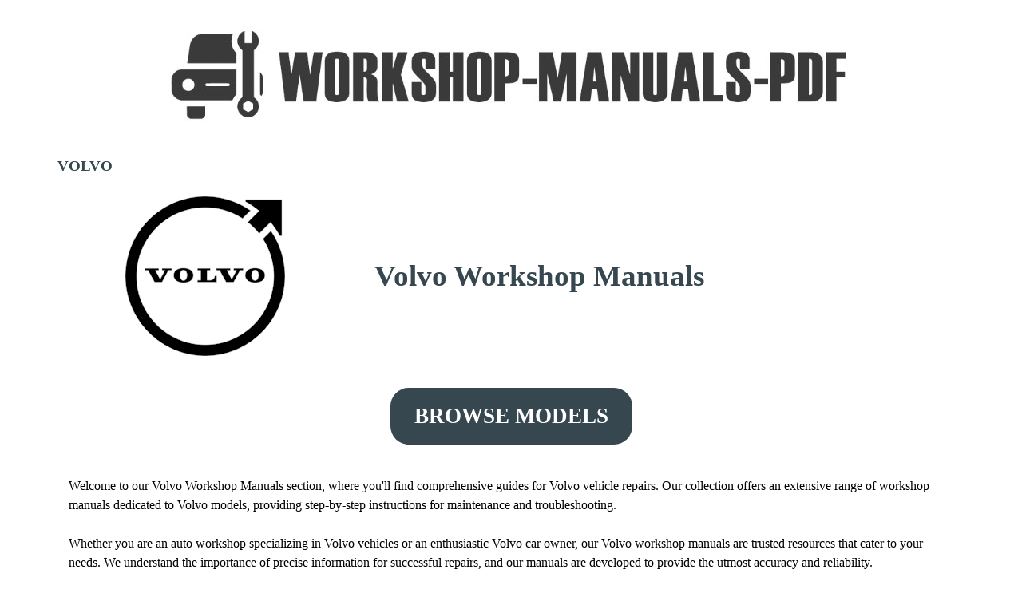

--- FILE ---
content_type: text/html
request_url: http://workshop-manuals-pdf.com/volvo-workshop-manuals.html
body_size: 5678
content:
<!DOCTYPE html><!-- HTML5 -->
<html prefix="og: http://ogp.me/ns#" lang="en-GB" dir="ltr">
	<head>
		<title>Volvo Workshop Manuals - Workshop Manuals PDF - Car Repairs Made Easy</title>
		<meta charset="utf-8" />
		<!--[if IE]><meta http-equiv="ImageToolbar" content="False" /><![endif]-->
		<meta name="author" content="Workshop Manuals PDF" />
		<meta name="generator" content="Incomedia WebSite X5 Evo 2023.2.6 - www.websitex5.com" />
		<meta name="description" content="Explore our collection of Volvo workshop manuals for comprehensive vehicle repairs. Step-by-step instructions for maintenance and troubleshooting. Trusted resources for Volvo workshops and owners." />
		<meta name="keywords" content="Volvo workshop manual, Volvo repair manual, Volvo service manual" />
		<meta name="viewport" content="width=device-width, initial-scale=1" />
		
		<link rel="stylesheet" href="style/reset.css?2023-2-6-0" media="screen,print" />
		<link rel="stylesheet" href="style/print.css?2023-2-6-0" media="print" />
		<link rel="stylesheet" href="style/style.css?2023-2-6-0" media="screen,print" />
		<link rel="stylesheet" href="style/template.css?2023-2-6-0" media="screen" />
		<link rel="stylesheet" href="pcss/volvo-workshop-manuals.css?2023-2-6-0-638309919481857113" media="screen,print" />
		<script src="res/jquery.js?2023-2-6-0"></script>
		<script src="res/x5engine.js?2023-2-6-0" data-files-version="2023-2-6-0"></script>
		<script>
			window.onload = function(){ checkBrowserCompatibility('Your browser does not support the features necessary to display this website.','Your browser may not support the features necessary to display this website.','[1]Update your browser[/1] or [2]continue without updating[/2].','http://outdatedbrowser.com/'); };
			x5engine.utils.currentPagePath = 'volvo-workshop-manuals.html';
			x5engine.boot.push(function () { x5engine.imPageToTop.initializeButton({}); });
		</script>
		<link rel="icon" href="favicon.png?2023-2-6-0-638309919481656572" type="image/png" />
	</head>
	<body>
		<div id="imPageExtContainer">
			<div id="imPageIntContainer">
				<div id="imHeaderBg"></div>
				<div id="imFooterBg"></div>
				<div id="imPage">
					<header id="imHeader">
						<h1 class="imHidden">VOLVO - Workshop Manuals PDF - Car Repairs Made Easy</h1>
						<div id="imHeaderObjects"><div id="imHeader_imObjectImage_05_wrapper" class="template-object-wrapper"><div id="imHeader_imObjectImage_05"><div id="imHeader_imObjectImage_05_container"><a href="index.html" onclick="return x5engine.utils.location('index.html', null, false)"><img src="images/LOGO-EN-2.jpg" title="Workshop Manuals PDF" alt="" width="870" height="125" />
</a></div></div></div></div>
					</header>
					<div id="imStickyBarContainer">
						<div id="imStickyBarGraphics"></div>
						<div id="imStickyBar">
							<div id="imStickyBarObjects"><div id="imStickyBar_imObjectTitle_02_wrapper" class="template-object-wrapper"><div id="imStickyBar_imObjectTitle_02"><span id ="imStickyBar_imObjectTitle_02_text" >Title</span></div></div><div id="imStickyBar_imMenuObject_03_wrapper" class="template-object-wrapper"><!-- UNSEARCHABLE --><div id="imStickyBar_imMenuObject_03"><div id="imStickyBar_imMenuObject_03_container"><div class="hamburger-button hamburger-component"><div><div><div class="hamburger-bar"></div><div class="hamburger-bar"></div><div class="hamburger-bar"></div></div></div></div><div class="hamburger-menu-background-container hamburger-component">
	<div class="hamburger-menu-background menu-mobile menu-mobile-animated hidden">
		<div class="hamburger-menu-close-button"><span>&times;</span></div>
	</div>
</div>
<ul class="menu-mobile-animated hidden">
	<li class="imMnMnFirst imPage" data-link-paths=",/index.html,/">
<div class="label-wrapper">
<div class="label-inner-wrapper">
		<a class="label" href="index.html">
Workshop Manuals PDF		</a>
</div>
</div>
	</li><li class="imMnMnMiddle imPage" data-link-paths=",/aixam-workshop-manuals.html">
<div class="label-wrapper">
<div class="label-inner-wrapper">
		<a class="label" href="aixam-workshop-manuals.html">
AIXAM		</a>
</div>
</div>
	</li><li class="imMnMnMiddle imPage" data-link-paths=",/alfa-romeo-workshop-manuals.html">
<div class="label-wrapper">
<div class="label-inner-wrapper">
		<a class="label" href="alfa-romeo-workshop-manuals.html">
ALFA ROMEO		</a>
</div>
</div>
	</li><li class="imMnMnMiddle imPage" data-link-paths=",/asia-workshop-manuals.html">
<div class="label-wrapper">
<div class="label-inner-wrapper">
		<a class="label" href="asia-workshop-manuals.html">
ASIA		</a>
</div>
</div>
	</li><li class="imMnMnMiddle imPage" data-link-paths=",/aston-martin-workshop-manuals.html">
<div class="label-wrapper">
<div class="label-inner-wrapper">
		<a class="label" href="aston-martin-workshop-manuals.html">
ASTON MARTIN		</a>
</div>
</div>
	</li><li class="imMnMnMiddle imPage" data-link-paths=",/audi-workshop-manuals.html">
<div class="label-wrapper">
<div class="label-inner-wrapper">
		<a class="label" href="audi-workshop-manuals.html">
AUDI		</a>
</div>
</div>
	</li><li class="imMnMnMiddle imPage" data-link-paths=",/bmw-workshop-manuals.html">
<div class="label-wrapper">
<div class="label-inner-wrapper">
		<a class="label" href="bmw-workshop-manuals.html">
BMW		</a>
</div>
</div>
	</li><li class="imMnMnMiddle imPage" data-link-paths=",/cadillac-workshop-manuals.html">
<div class="label-wrapper">
<div class="label-inner-wrapper">
		<a class="label" href="cadillac-workshop-manuals.html">
CADILLAC		</a>
</div>
</div>
	</li><li class="imMnMnMiddle imPage" data-link-paths=",/chevrolet-workshop-manuals.html">
<div class="label-wrapper">
<div class="label-inner-wrapper">
		<a class="label" href="chevrolet-workshop-manuals.html">
CHEVROLET		</a>
</div>
</div>
	</li><li class="imMnMnMiddle imPage" data-link-paths=",/chrysler-workshop-manuals.html">
<div class="label-wrapper">
<div class="label-inner-wrapper">
		<a class="label" href="chrysler-workshop-manuals.html">
CHRYSLER		</a>
</div>
</div>
	</li><li class="imMnMnMiddle imPage" data-link-paths=",/citroen-workshop-manuals.html">
<div class="label-wrapper">
<div class="label-inner-wrapper">
		<a class="label" href="citroen-workshop-manuals.html">
CITROEN		</a>
</div>
</div>
	</li><li class="imMnMnMiddle imPage" data-link-paths=",/cupra-workshop-manuals.html">
<div class="label-wrapper">
<div class="label-inner-wrapper">
		<a class="label" href="cupra-workshop-manuals.html">
CUPRA		</a>
</div>
</div>
	</li><li class="imMnMnMiddle imPage" data-link-paths=",/dacia-workshop-manuals.html">
<div class="label-wrapper">
<div class="label-inner-wrapper">
		<a class="label" href="dacia-workshop-manuals.html">
DACIA		</a>
</div>
</div>
	</li><li class="imMnMnMiddle imPage" data-link-paths=",/daewoo-workshop-manuals.html">
<div class="label-wrapper">
<div class="label-inner-wrapper">
		<a class="label" href="daewoo-workshop-manuals.html">
DAEWOO		</a>
</div>
</div>
	</li><li class="imMnMnMiddle imPage" data-link-paths=",/daihatsu-workshop-manuals.html">
<div class="label-wrapper">
<div class="label-inner-wrapper">
		<a class="label" href="daihatsu-workshop-manuals.html">
DAIHATSU		</a>
</div>
</div>
	</li><li class="imMnMnMiddle imPage" data-link-paths=",/dmc-workshop-manuals.html">
<div class="label-wrapper">
<div class="label-inner-wrapper">
		<a class="label" href="dmc-workshop-manuals.html">
DMC		</a>
</div>
</div>
	</li><li class="imMnMnMiddle imPage" data-link-paths=",/dodge-workshop-manuals.html">
<div class="label-wrapper">
<div class="label-inner-wrapper">
		<a class="label" href="dodge-workshop-manuals.html">
DODGE		</a>
</div>
</div>
	</li><li class="imMnMnMiddle imPage" data-link-paths=",/ferrari-workshop-manuals.html">
<div class="label-wrapper">
<div class="label-inner-wrapper">
		<a class="label" href="ferrari-workshop-manuals.html">
FERRARI		</a>
</div>
</div>
	</li><li class="imMnMnMiddle imPage" data-link-paths=",/fiat-workshop-manuals.html">
<div class="label-wrapper">
<div class="label-inner-wrapper">
		<a class="label" href="fiat-workshop-manuals.html">
FIAT		</a>
</div>
</div>
	</li><li class="imMnMnMiddle imPage" data-link-paths=",/ford-workshop-manuals.html">
<div class="label-wrapper">
<div class="label-inner-wrapper">
		<a class="label" href="ford-workshop-manuals.html">
FORD		</a>
</div>
</div>
	</li><li class="imMnMnMiddle imPage" data-link-paths=",/honda-workshop-manuals.html">
<div class="label-wrapper">
<div class="label-inner-wrapper">
		<a class="label" href="honda-workshop-manuals.html">
HONDA		</a>
</div>
</div>
	</li><li class="imMnMnMiddle imPage" data-link-paths=",/hummer-workshop-manuals.html">
<div class="label-wrapper">
<div class="label-inner-wrapper">
		<a class="label" href="hummer-workshop-manuals.html">
HUMMER		</a>
</div>
</div>
	</li><li class="imMnMnMiddle imPage" data-link-paths=",/hyundai-workshop-manuals.html">
<div class="label-wrapper">
<div class="label-inner-wrapper">
		<a class="label" href="hyundai-workshop-manuals.html">
HYUNDAI		</a>
</div>
</div>
	</li><li class="imMnMnMiddle imPage" data-link-paths=",/infiniti-workshop-manuals.html">
<div class="label-wrapper">
<div class="label-inner-wrapper">
		<a class="label" href="infiniti-workshop-manuals.html">
INFINITI		</a>
</div>
</div>
	</li><li class="imMnMnMiddle imPage" data-link-paths=",/isuzu-workshop-manuals.html">
<div class="label-wrapper">
<div class="label-inner-wrapper">
		<a class="label" href="isuzu-workshop-manuals.html">
ISUZU		</a>
</div>
</div>
	</li><li class="imMnMnMiddle imPage" data-link-paths=",/iveco-workshop-manuals.html">
<div class="label-wrapper">
<div class="label-inner-wrapper">
		<a class="label" href="iveco-workshop-manuals.html">
IVECO		</a>
</div>
</div>
	</li><li class="imMnMnMiddle imPage" data-link-paths=",/jaguar-workshop-manuals.html">
<div class="label-wrapper">
<div class="label-inner-wrapper">
		<a class="label" href="jaguar-workshop-manuals.html">
JAGUAR		</a>
</div>
</div>
	</li><li class="imMnMnMiddle imPage" data-link-paths=",/jeep-workshop-manuals.html">
<div class="label-wrapper">
<div class="label-inner-wrapper">
		<a class="label" href="jeep-workshop-manuals.html">
JEEP		</a>
</div>
</div>
	</li><li class="imMnMnMiddle imPage" data-link-paths=",/kia-workshop-manuals.html">
<div class="label-wrapper">
<div class="label-inner-wrapper">
		<a class="label" href="kia-workshop-manuals.html">
KIA		</a>
</div>
</div>
	</li><li class="imMnMnMiddle imPage" data-link-paths=",/lamborghini-workshop-manuals.html">
<div class="label-wrapper">
<div class="label-inner-wrapper">
		<a class="label" href="lamborghini-workshop-manuals.html">
LAMBORGHINI		</a>
</div>
</div>
	</li><li class="imMnMnMiddle imPage" data-link-paths=",/lancia-workshop-manuals.html">
<div class="label-wrapper">
<div class="label-inner-wrapper">
		<a class="label" href="lancia-workshop-manuals.html">
LANCIA		</a>
</div>
</div>
	</li><li class="imMnMnMiddle imPage" data-link-paths=",/land-rover-workshop-manuals.html">
<div class="label-wrapper">
<div class="label-inner-wrapper">
		<a class="label" href="land-rover-workshop-manuals.html">
LAND ROVER		</a>
</div>
</div>
	</li><li class="imMnMnMiddle imPage" data-link-paths=",/lotus-workshop-manuals.html">
<div class="label-wrapper">
<div class="label-inner-wrapper">
		<a class="label" href="lotus-workshop-manuals.html">
LOTUS		</a>
</div>
</div>
	</li><li class="imMnMnMiddle imPage" data-link-paths=",/maserati-workshop-manuals.html">
<div class="label-wrapper">
<div class="label-inner-wrapper">
		<a class="label" href="maserati-workshop-manuals.html">
MASERATI		</a>
</div>
</div>
	</li><li class="imMnMnMiddle imPage" data-link-paths=",/mazda-workshop-manuals.html">
<div class="label-wrapper">
<div class="label-inner-wrapper">
		<a class="label" href="mazda-workshop-manuals.html">
MAZDA		</a>
</div>
</div>
	</li><li class="imMnMnMiddle imPage" data-link-paths=",/mercedes-benz-workshop-manuals.html">
<div class="label-wrapper">
<div class="label-inner-wrapper">
		<a class="label" href="mercedes-benz-workshop-manuals.html">
MERCEDES-BENZ		</a>
</div>
</div>
	</li><li class="imMnMnMiddle imPage" data-link-paths=",/mini-workshop-manuals.html">
<div class="label-wrapper">
<div class="label-inner-wrapper">
		<a class="label" href="mini-workshop-manuals.html">
MINI		</a>
</div>
</div>
	</li><li class="imMnMnMiddle imPage" data-link-paths=",/mitsubishi-workshop-manuals.html">
<div class="label-wrapper">
<div class="label-inner-wrapper">
		<a class="label" href="mitsubishi-workshop-manuals.html">
MITSUBISHI		</a>
</div>
</div>
	</li><li class="imMnMnMiddle imPage" data-link-paths=",/nissan-workshop-manuals.html">
<div class="label-wrapper">
<div class="label-inner-wrapper">
		<a class="label" href="nissan-workshop-manuals.html">
NISSAN		</a>
</div>
</div>
	</li><li class="imMnMnMiddle imPage" data-link-paths=",/opel-workshop-manuals.html">
<div class="label-wrapper">
<div class="label-inner-wrapper">
		<a class="label" href="opel-workshop-manuals.html">
OPEL		</a>
</div>
</div>
	</li><li class="imMnMnMiddle imPage" data-link-paths=",/peugeot-workshop-manuals.html">
<div class="label-wrapper">
<div class="label-inner-wrapper">
		<a class="label" href="peugeot-workshop-manuals.html">
PEUGEOT		</a>
</div>
</div>
	</li><li class="imMnMnMiddle imPage" data-link-paths=",/porsche-workshop-manuals.html">
<div class="label-wrapper">
<div class="label-inner-wrapper">
		<a class="label" href="porsche-workshop-manuals.html">
PORSCHE		</a>
</div>
</div>
	</li><li class="imMnMnMiddle imPage" data-link-paths=",/renault-workshop-manuals.html">
<div class="label-wrapper">
<div class="label-inner-wrapper">
		<a class="label" href="renault-workshop-manuals.html">
RENAULT		</a>
</div>
</div>
	</li><li class="imMnMnMiddle imPage" data-link-paths=",/seat-workshop-manuals.html">
<div class="label-wrapper">
<div class="label-inner-wrapper">
		<a class="label" href="seat-workshop-manuals.html">
SEAT		</a>
</div>
</div>
	</li><li class="imMnMnMiddle imPage" data-link-paths=",/skoda-workshop-manuals.html">
<div class="label-wrapper">
<div class="label-inner-wrapper">
		<a class="label" href="skoda-workshop-manuals.html">
SKODA		</a>
</div>
</div>
	</li><li class="imMnMnMiddle imPage" data-link-paths=",/smart-workshop-manuals.html">
<div class="label-wrapper">
<div class="label-inner-wrapper">
		<a class="label" href="smart-workshop-manuals.html">
SMART		</a>
</div>
</div>
	</li><li class="imMnMnMiddle imPage" data-link-paths=",/ssangyong-workshop-manuals.html">
<div class="label-wrapper">
<div class="label-inner-wrapper">
		<a class="label" href="ssangyong-workshop-manuals.html">
SSANGYONG		</a>
</div>
</div>
	</li><li class="imMnMnMiddle imPage" data-link-paths=",/subaru-workshop-manuals.html">
<div class="label-wrapper">
<div class="label-inner-wrapper">
		<a class="label" href="subaru-workshop-manuals.html">
SUBARU		</a>
</div>
</div>
	</li><li class="imMnMnMiddle imPage" data-link-paths=",/suzuki-workshop-manuals.html">
<div class="label-wrapper">
<div class="label-inner-wrapper">
		<a class="label" href="suzuki-workshop-manuals.html">
SUZUKI		</a>
</div>
</div>
	</li><li class="imMnMnMiddle imPage" data-link-paths=",/tesla-workshop-manuals.html">
<div class="label-wrapper">
<div class="label-inner-wrapper">
		<a class="label" href="tesla-workshop-manuals.html">
TESLA		</a>
</div>
</div>
	</li><li class="imMnMnMiddle imPage" data-link-paths=",/toyota-workshop-manuals.html">
<div class="label-wrapper">
<div class="label-inner-wrapper">
		<a class="label" href="toyota-workshop-manuals.html">
TOYOTA		</a>
</div>
</div>
	</li><li class="imMnMnMiddle imPage" data-link-paths=",/volkswagen-workshop-manuals.html">
<div class="label-wrapper">
<div class="label-inner-wrapper">
		<a class="label" href="volkswagen-workshop-manuals.html">
VOLKSWAGEN		</a>
</div>
</div>
	</li><li class="imMnMnLast imPage" data-link-paths=",/volvo-workshop-manuals.html">
<div class="label-wrapper">
<div class="label-inner-wrapper">
		<a class="label" href="volvo-workshop-manuals.html">
VOLVO		</a>
</div>
</div>
	</li></ul></div></div><!-- UNSEARCHABLE END --><script>
var imStickyBar_imMenuObject_03_settings = {
	'menuId': 'imStickyBar_imMenuObject_03',
	'responsiveMenuEffect': 'none',
	'responsiveMenuLevelOpenEvent': 'mouseover',
	'animationDuration': 0,
}
x5engine.boot.push(function(){x5engine.initMenu(imStickyBar_imMenuObject_03_settings)});
$(function () {$('#imStickyBar_imMenuObject_03_container ul li').not('.imMnMnSeparator').each(function () {    var $this = $(this), timeout = 0, subtimeout = 0, width = 'none', height = 'none';        var submenu = $this.children('ul').add($this.find('.multiple-column > ul'));    $this.on('mouseenter', function () {        if($(this).parents('#imStickyBar_imMenuObject_03_container-menu-opened').length > 0) return;         clearTimeout(timeout);        clearTimeout(subtimeout);        $this.children('.multiple-column').show(0);        submenu.stop(false, false);        if (width == 'none') {             width = submenu.width();        }        if (height == 'none') {            height = submenu.height();            submenu.css({ overflow : 'hidden', height: 0});        }        setTimeout(function () {         submenu.css({ overflow : 'hidden'}).fadeIn(1).animate({ height: height }, 300, null, function() {$(this).css('overflow', 'visible'); });        }, 250);    }).on('mouseleave', function () {        if($(this).parents('#imStickyBar_imMenuObject_03_container-menu-opened').length > 0) return;         timeout = setTimeout(function () {         submenu.stop(false, false);            submenu.css('overflow', 'hidden').animate({ height: 0 }, 300, null, function() {$(this).fadeOut(0); });            subtimeout = setTimeout(function () { $this.children('.multiple-column').hide(0); }, 300);        }, 250);    });});});

</script>
</div></div>
						</div>
					</div>
					<a class="imHidden" href="#imGoToCont" title="Skip the main menu">Go to content</a>
					<div id="imSideBar">
						<div id="imSideBarObjects"><div id="imSideBar_imObjectImage_01_wrapper" class="template-object-wrapper"><div id="imSideBar_imObjectImage_01"><div id="imSideBar_imObjectImage_01_container"><img src="images/empty-GT_imagea-1-.png" title="" alt="" width="140" height="140" />
</div></div></div></div>
					</div>
					<div id="imContentGraphics"></div>
					<main id="imContent">
						<a id="imGoToCont"></a>
						<header>
							<h2 id="imPgTitle">VOLVO</h2>
						</header>
						<div id="imPageRow_1" class="imPageRow">
						
						</div>
						<div id="imCell_1" class=""> <div id="imCellStyleGraphics_1"></div><div id="imCellStyleBorders_1"></div><div id="imObjectImage_54_01"><div id="imObjectImage_54_01_container"><a href="https://manuali-officina.com/en/55-volvo"><img src="images/Volvo-Iron-Mark-Black.svg.jpg" title="Volvo Workshop Manuals" alt="" width="200" height="200" />
						</a></div></div></div><div id="imCell_4" class=""> <div id="imCellStyleGraphics_4"></div><div id="imCellStyleBorders_4"></div><div id="imTextObject_54_04">
							<div data-index="0"  class="text-tab-content grid-prop current-tab "  id="imTextObject_54_04_tab0" style="opacity: 1; ">
								<div class="text-inner">
									<div class="imHeading1 imTALeft">Volvo Workshop Manuals</div>
								</div>
							</div>
						
						</div>
						</div><div id="imPageRow_2" class="imPageRow">
						
						</div>
						<div id="imCell_3" class=""> <div id="imCellStyleGraphics_3"></div><div id="imCellStyleBorders_3"></div><div id="imObjectButton_54_03"><button type="button" id="imObjectButton_54_03_button" onclick="x5engine.utils.location('https://manuali-officina.com/en/55-volvo');">BROWSE MODELS</button></div></div><div id="imPageRow_3" class="imPageRow">
						
						</div>
						<div id="imCell_2" class=""> <div id="imCellStyleGraphics_2"></div><div id="imCellStyleBorders_2"></div><div id="imTextObject_54_02">
							<div data-index="0"  class="text-tab-content grid-prop current-tab "  id="imTextObject_54_02_tab0" style="opacity: 1; ">
								<div class="text-inner">
									<div class="imTALeft"><div class="imTALeft"><span class="fs12lh1-5">Welcome to our </span><span class="fs12lh1-5">Volvo </span><span class="fs12lh1-5">Workshop Manuals section, where you'll find comprehensive guides for</span><span class="fs12lh1-5"> </span><span class="fs12lh1-5">Volvo </span><span class="fs12lh1-5">vehicle repairs. Our collection offers an extensive range of workshop manuals dedicated to</span><span class="fs12lh1-5"> </span><span class="fs12lh1-5">Volvo </span><span class="fs12lh1-5">models, providing step-by-step instructions for maintenance and troubleshooting.</span><br></div><div class="imTALeft"><span class="fs12lh1-5"><br></span></div><div><span class="fs12lh1-5">Whether you are an auto workshop specializing in</span><span class="fs12lh1-5"> </span><span class="fs12lh1-5">Volvo </span><span class="fs12lh1-5">vehicles or an enthusiastic</span><span class="fs12lh1-5"> </span><span class="fs12lh1-5">Volvo </span><span class="fs12lh1-5">car owner, our</span><span class="fs12lh1-5"> </span><span class="fs12lh1-5">Volvo </span><span class="fs12lh1-5">workshop manuals are trusted resources that cater to your needs. We understand the importance of precise information for successful repairs, and our manuals are developed to provide the utmost accuracy and reliability.</span><br></div><div><span class="fs12lh1-5"><br></span></div><div><span class="fs12lh1-5">With our</span><span class="fs12lh1-5"> </span><span class="fs12lh1-5">Volvo </span><span class="fs12lh1-5">workshop manuals, you can gain in-depth knowledge and expertise to keep your</span><span class="fs12lh1-5"> </span><span class="fs12lh1-5">Volvo </span><span class="fs12lh1-5"> </span><span class="fs12lh1-5">vehicle in optimal condition. From routine maintenance tasks to complex repairs, our manuals cover it all, empowering you to work confidently on your</span><span class="fs12lh1-5"> </span><span class="fs12lh1-5">Volvo </span><span class="fs12lh1-5">model.</span><br></div><div><span class="fs12lh1-5"><br></span></div><div><span class="fs12lh1-5">Browse our user-friendly interface to find the perfect</span><span class="fs12lh1-5"> </span><span class="fs12lh1-5">Volvo </span><span class="fs12lh1-5">workshop manual for your specific model. We take pride in offering authentic and up-to-date resources, ensuring that you have the best tools at your disposal for</span><span class="fs12lh1-5"> </span><span class="fs12lh1-5">Volvo </span><span class="fs12lh1-5">vehicle repairs.</span><br></div><div><span class="fs12lh1-5"><br></span></div><div><span class="fs12lh1-5">Thank you for choosing our</span><span class="fs12lh1-5"> </span><span class="fs12lh1-5">Volvo </span><span class="fs12lh1-5">workshop manuals as your go-to resource for</span><span class="fs12lh1-5"> </span><span class="fs12lh1-5">Volvo </span><span class="fs12lh1-5">vehicle repairs. Whether you are a professional mechanic or an</span><span class="fs12lh1-5"> </span><span class="fs12lh1-5">Volvo </span><span class="fs12lh1-5">car owner, we are here to support you throughout your repair journey. Should you have any questions or need assistance, feel free to reach out to us. Start exploring our collection now and embark on a smooth and successful</span><span class="fs12lh1-5"> </span><span class="fs12lh1-5">Volvo </span><span class="fs12lh1-5">vehicle repair experience.</span><br></div><div><br></div><div><span class="fs12lh1-5"><b>MODELS:</b></span></div><div><div><span class="fs12lh1-5">Volvo S40</span></div></div><div><div><span class="fs12lh1-5">Volvo V40</span></div></div><div><div><span class="fs12lh1-5">Volvo XC70</span></div></div><div><div><span class="fs12lh1-5">Volvo XC90</span></div></div><div><span class="fs12lh1-5"><br></span></div><div><div><b><span class="fs12lh1-5">TOPICS:</span></b></div><div><span class="fs12lh1-5">General Info, Special Tools, Specifications, Maintenance, Engine, Fuel And Emissions ,Transaxel ,Transmission, Driveshafts, Steering, Suspension, Brakes, Body, HVAC (Heater Ventilation &amp; Air Conditioning), Electrical, Transmission, Cooling, Dashboard, WIRING DIAGRAMS</span></div></div></div>
								</div>
							</div>
						
						</div>
						</div><div id="imPageRow_4" class="imPageRow">
						
						</div>
						<div id="imCell_5" class=""> <div id="imCellStyleGraphics_5"></div><div id="imCellStyleBorders_5"></div><div id="imObjectButton_54_05"><button type="button" id="imObjectButton_54_05_button" onclick="x5engine.utils.location('https://manuali-officina.com/en/55-volvo');">Download Manuals</button></div></div><div id="imPageRow_5" class="imPageRow">
						
						</div>
						<div id="imCell_13" class=""> <div id="imCellStyleGraphics_13"></div><div id="imCellStyleBorders_13"></div><div id="imObjectImage_54_13"><div id="imObjectImage_54_13_container"></div></div>
						<script>
							x5engine.boot.push(function () {
								$('#imObjectImage_54_13').addClass('imlazyloading').trigger('imLazyLoadingStart');
								new x5engine.mediaObject({
									'url': '211206165160216183098138197167166148218223165161172205225221196222096212163213',
									'protect': true,
									'load': function ( o ) {
										$('#imObjectImage_54_13_container').html( $(o.DOMObject()).css({ 'position': 'relative', 'left': 0, 'top': 0 }) );
										$('#imObjectImage_54_13').trigger('imLazyLoadingEnd');
									}
								});
							});
						</script>
						</div><div id="imCell_15" class=""> <div id="imCellStyleGraphics_15"></div><div id="imCellStyleBorders_15"></div><div id="imObjectImage_54_15"><div id="imObjectImage_54_15_container"></div></div>
						<script>
							x5engine.boot.push(function () {
								$('#imObjectImage_54_15').addClass('imlazyloading').trigger('imLazyLoadingStart');
								new x5engine.mediaObject({
									'url': '211206165160216183098148170128165152207224211151099201229213',
									'protect': true,
									'load': function ( o ) {
										$('#imObjectImage_54_15_container').html( $(o.DOMObject()).css({ 'position': 'relative', 'left': 0, 'top': 0 }) );
										$('#imObjectImage_54_15').trigger('imLazyLoadingEnd');
									}
								});
							});
						</script>
						</div><div id="imCell_16" class=""> <div id="imCellStyleGraphics_16"></div><div id="imCellStyleBorders_16"></div><div id="imObjectImage_54_16"><div id="imObjectImage_54_16_container"></div></div>
						<script>
							x5engine.boot.push(function () {
								$('#imObjectImage_54_16').addClass('imlazyloading').trigger('imLazyLoadingStart');
								new x5engine.mediaObject({
									'url': '211206165160216183098137184164162172207224212166164204218224214168156218154',
									'protect': true,
									'load': function ( o ) {
										$('#imObjectImage_54_16_container').html( $(o.DOMObject()).css({ 'position': 'relative', 'left': 0, 'top': 0 }) );
										$('#imObjectImage_54_16').trigger('imLazyLoadingEnd');
									}
								});
							});
						</script>
						</div>
					</main>
					<footer id="imFooter">
						<div id="imFooterObjects"><div id="imFooter_imTextObject_02_wrapper" class="template-object-wrapper"><div id="imFooter_imTextObject_02">
	<div data-index="0"  class="text-tab-content grid-prop current-tab "  id="imFooter_imTextObject_02_tab0" style="opacity: 1; ">
		<div class="text-inner">
			<div class="imTACenter"><div> 	</div><div> 		</div><div> 			</div><div>© 2023 - Workshop-manuals-pdf.com | All rights reserved.</div></div>
		</div>
	</div>

</div>
</div></div>
					</footer>
				</div>
				<span class="imHidden"><a href="#imGoToCont" title="Read this page again">Back to content</a></span>
			</div>
		</div>
		
		<noscript class="imNoScript"><div class="alert alert-red">To use this website you must enable JavaScript.</div></noscript>
	</body>
</html>
